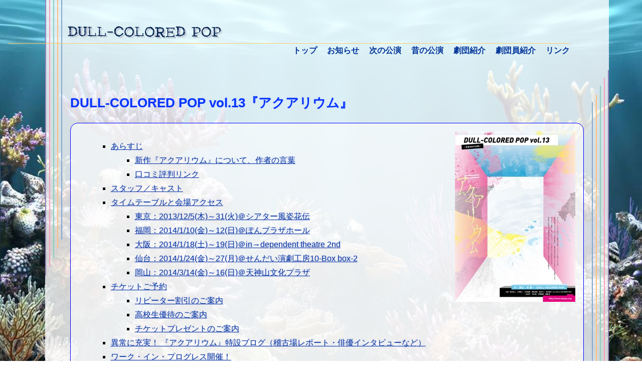

--- FILE ---
content_type: text/html
request_url: http://www.dcpop.org/stage/dcpop13.html
body_size: 15735
content:
<?xml version="1.0" encoding="UTF-8"?>
<!DOCTYPE html PUBLIC "-//W3C//DTD XHTML 1.0 Transitional//EN" "http://www.w3.org/TR/xhtml1/DTD/xhtml1-transitional.dtd">
<!-- 美乳 -->

<html xmlns="http://www.w3.org/1999/xhtml" xml:lang="ja" lang="ja">
  <head>
    <title>第13回本公演『アクアリウム』</title>
    <meta http-equiv="Content-Type" content="text/html; charset=UTF-8" />
    <link rel="stylesheet" href="../dcpop.css" type="text/css" />
    <style>
      body{
      background:url(other-photos/uw01r.jpg) no-repeat fixed 0 0;
      background-size:cover;
      }
      div#main{background-color:rgba(255,255,255,0.8);
      text-shadow: 0px 0px 3px #ccf;}
      h2{color:#03f;}

      .tt,.gt{border-collapse:collapse;}
      td, th{border:solid 1px rgba(255,255,255,0.2);text-align:center;vertical-align:top;padding:2px 12px;}
      th{background-color:#fcf;font-weight:normal;}
      td{background-color:#fef;font-weight:normal;}
      .x{background-color:transparent;border:none;}

      .gt td, .gt th{padding:0;font-size:0.9em;vertical-align:middle;}
      td.gn{font-size:1.1em;white-space: nowrap;}
      .belong{font-size:0.6em;}
      .prof{text-align:left;}

      .xn{background-color:rgba(255,  0,  0,0.8);}
      .xa{background-color:rgba(255,128,  0,0.8);}
      .xh{background-color:rgba(220,220,  0,0.8);}
      .xm{background-color:rgba(  0,255,  0,0.8);}
      .xs{background-color:rgba(  0,170,230,0.8);}
      .xj{background-color:rgba( 50, 50,255,0.8);}

      td.xn{background-color:rgba(255,  0,  0,0.2);}
      td.xa{background-color:rgba(255,128,  0,0.2);}
      td.xh{background-color:rgba(220,220,  0,0.2);}
      td.xm{background-color:rgba(  0,255,  0,0.2);}
      td.xs{background-color:rgba(  0,170,230,0.2);}
      td.xj{background-color:rgba( 50, 50,255,0.2);}

      .off{color:#666;vertical-align:middle;}

      .r {
      border-radius:15px;
      -webkit-border-radius:15px;
      -moz-border-radius: 15px;
      }

      dt{border-bottom:solid 1px #ccc;}
      dd{margin-left:1em;}
      .event{color:red;}

      .index {border:solid 1px blue; background-color:rgba(255,255,255,0.6);padding:1em;}
      ul ul{margin:0 3em;}

      .kan{margin-top:-1em; text-align:right;font-family:serif;font-weight:bolder;}

      #tokyo   {background-color:rgba(255,255,255,0.8);padding:1em;margin-bottom:5em;}
      #fukuoka {background-color:rgba(240,240,255,0.8);padding:1em;margin-bottom:5em;}
      #osaka   {background-color:rgba(255,242,242,0.8);padding:1em;margin-bottom:5em;}
      #sendai  {background-color:rgba(220,255,225,0.8);padding:1em;margin-bottom:5em;}
      #okayama {background-color:rgba(255,255,242,0.8);padding:1em;margin-bottom:5em;}
      #ticket {background-color:rgba(255,255,255,0.8);padding:1em;margin-bottom:5em;}

      .ttc{float:left;max-width:50%;}

      h4{margin-top:0;border-bottom:solid 1px blue;font-size:1.4em;}
      h5{font-size:1.2em;margin:1em 0;}

      #face{text-align:center;}
      #face img{opacity:0.6;-webkit-filter:hue-rotate(20deg)}
      #face img:hover{opacity:1;-webkit-filter: blur(0px);}

      .fish{clear:both; text-align:center;margin:2em;}

      .rss-items, .events-list {margin-left:5em;}
      .rss-title{display:none;}
      li.rss-item, .events-list li{margin:0;display:inline;}
      .rss-items li:after, .events-list li:after{content:" / ";}
      .rss-items li:last-child:after, .events-list li:last-child:after{content:"";}
      .rss-items br {display:none;}

      .events-and-party{
      font-size:1.2em;
      margin:0; padding:1px 1em;
      background-color:rgba(111,111,222,0.4);
      border-radius:15px;
      -webkit-border-radius:15px;
      -moz-border-radius: 15px;
      }
      .events-and-party-list dd:last-child{margin-bottom:3em;}
      dd.event-date{text-align:right;margin-right:0.4em;}

    </style>
  </head>
  <body>

    <h1>DULL-COLORED POP</h1>

    <div id="main">

      <h2>DULL-COLORED POP vol.13『アクアリウム』</h2>


      <div  class="index r">
	<div class="flyer">
	  <a href="flyer/dcpop13a-1240x1754.jpg"><img src="flyer/dcpop13a-240x340.jpg" /></a>
	</div>

	<ul>
	  <li><a href="#arasuji">あらすじ</a></li>
	  <ul>
	    <li><a href="#comment">新作『アクアリウム』について、作者の言葉</a></li>
	    <li><a href="#kuchikomi">口コミ評判リンク</a></li>
	  </ul>
	  <li><a href="#credits">スタッフ／キャスト</a></li>
	  <li><a href="#ttac">タイムテーブルと会場アクセス</a></li>
	  <ul>
	    <li><a href="#tokyo">東京：2013/12/5(木)～31(火)＠シアター風姿花伝</li>
	    <li><a href="#fukuoka">福岡：2014/1/10(金)～12(日)＠ぽんプラザホール</li>
	    <li><a href="#osaka">大阪：2014/1/18(土)～19(日)＠in→dependent theatre 2nd</li>
	    <li><a href="#sendai">仙台：2014/1/24(金)～27(月)＠せんだい演劇工房10-Box box-2</li>
	    <li><a href="#okayama">岡山：2014/3/14(金)～16(日)＠天神山文化プラザ</li>
	  </ul>
	  <li><a href="#ticket">チケットご予約</a></li>
	  <ul>
	    <li><a href="#repeater">リピーター割引のご案内</a></li>
	    <li><a href="#highschool">高校生優待のご案内</a></li>
	    <li><a href="#present">チケットプレゼントのご案内</a></li>
	  </ul>
	  <li><a href="#blog">異常に充実！ 『アクアリウム』特設ブログ（稽古場レポート・俳優インタビューなど）</a></li>
	  <li><a href="#workin">ワーク・イン・プログレス開催！</a></li>
	  <li><a href="#event">ワークショップからパーティーまで、各種イベント</a></li>
	  <ul class="events-list">
	    <li><a href="#op-party">『アクアリウム』開幕パーティ</a></li>
	    <li><a href="#ws">未経験者歓迎！　『アクアリウム』体験ワークショップ</a></li>
	    <li><a href="#isshiki-ws">一色洋平ワークショップ「体の把握とメンテナンス」</a></li>
	    <li><a href="#bonenkai">DULL-COLORED POP・大忘年会</a></li>
	    <li><a href="#baka">『アクアリウム』年越しイベント</a></li>
	  </ul>
	  <li><a href="#contact">お問い合わせとよくあるご質問</a></li>
	</ul>
      </div>

      <div class="r fish"><a href="http://ticket.corich.jp/stage/ticket_apply.php?stage_id=51045" style="font-size:1.4em;"><img src="other-photos/fish.png" alt="予約のできるおさかな" title="予約のできるおさかな" /><br />PC・携帯『アクアリウム』チケット予約フォーム</a><span class="note">（東京公演／24時間対応）</span></div>

      <h3 id="arasuji">あらすじ</h3>
      <blockquote class="r" style="background-color:rgba(200,200,255,0.4);">
	<p>
	  “グラスフィッシュという魚がいて、透明なその魚を、アクアリウムに飼っているのね。<br />
	  直射日光はダメだから、夕方、日が沈む直前の、一番赤い西日がさす頃に、すこしだけカーテンを開けてやる。そうすると。水槽も、水も、グラスフィッシュも、淡いオレンジ色にきらきらする。
	</p>
	<p>
	  夜が来ると魚たちは、蛍光灯に照らされて、青白く止まっている。魚は、浮いたまま眠るの。”
	</p>
      </blockquote>
      <div class="flyer">
	<img src="13photo/orange-bird-and-blue-crocodile.jpg" />
      </div>
      <p>東京都の外れにある、とあるシェアハウス物件。数名の男女が、ほぼ全く、互いに交流を持たず暮らしていた。使う者のないリビング・ルームには、たくさんの熱帯魚と、ワニと鳥が飼われている。</p>
      <p>新入居者の歓迎会の日。ふとっちょとガリの刑事二人が部屋を訪れ、静かに警察手帳を見せた。先日起こった殺人事件の、犯人を探しています。部屋にはとても美しい、アクアリウムが置かれている。赤い西日に貫かれて、オレンジ色にきらきらと光っている。住人の一人が、ふと気づく。私たちの共通点。もう一人が思い出す。17年前に起きた、14歳の殺人事件。もう一人は考え続ける。逃げ出した鳥とワニの行方を。</p>
      <p>今を生きる僕たち私たちは、何にのっとって生きていこう？　キレる14歳、あるいはキレる17歳、あるいはもっとストレートに酒鬼薔薇世代と呼ばれた僕が改めて問い直す、「おれたち一体、何だっけ！？」ものがたり。</p>

      <h4 id="comment">新作『アクアリウム』について、作者の言葉</h4>

      <div class="flyer">
	<img src="13photo/peace-kenichi.jpg" />
      </div>

      <p>僕の生まれた1982年は、酒鬼薔薇聖斗や秋葉原通り魔事件など猟奇・連続殺人事件の犯人を大量に生んだ呪われた年で、「キレる14才」とか「キレる17才」なんて呼び名で、散々マスコミや教師たちにいじられて育ちました。オウム事件やエヴァブームなどに思春期を直撃されて育ち、いわゆるヒキコモリやニートの発祥も僕ら世代の前後から始まりました。</p>
      <p>この世代って、一体どういうことなのかしら？　というクエスチョンから出発して、現代を生きる若者の空気感を、とあるシェアハウスに暮らす若者たちと、彼らの飼っているワニと鳥と魚たちを通じて描いたのがこの作品です。</p>
      <p>今こそ問い直したい。これからの時代を、どうやって生きていこう？　現代人を静かに包み込んでいる閉塞感と気だるい絶望について、明るく描いた作品です。是非、劇場までこの景色を観に来て下さい。</p>
      <div class="r" style="border:solid 1px blue;font-size:0.8em;line-height:1.4em;margin:1em 3em;background-color:rgba(255,255,255,0.5);">
	<p>1982年生まれ。作家・演出家・翻訳家。日本劇作家協会・事業委員。日英の大学にて演劇学を学んだ後、劇団を旗揚げ。「斬新な手法と古典的な素養の幸せな合体」(永井愛)と評された、ポップでロックで文学的な創作スタイルで、脚本・演出ともに幅広く評価を受けている。</p>
	<p>2013年には<strong>小田島雄志翻訳戯曲賞、文化庁芸術祭・優秀賞をダブル受賞</strong>し、演劇界に改めてその存在感を示した。</p>
	<p>近年の代表作に、木場勝己・石丸幹二らベテラン俳優とのガチンコ2人芝居に挑んだ『最後の精神分析』（日暮里d-倉庫）、360℃完全円形の舞台空間を演出し切った『完全版・人間失格』（青山円形劇場）、人気グループNEWS増田貴久を主演に演出した『ストレンジ・フルーツ』（東京グローブ座）、20世紀最大の哲学者の思想と葛藤を描くことに挑んだTheatre des Annales『従軍中のウィトゲンシュタイン（略）』（こまばアゴラ劇場）など。</p>
      </div>

      <div class="r fish"><a href="#main"><img src="other-photos/fish.png" alt="もどれるさかな" title="もどれるさかな" /></a></div>

      <h4 id="kuchikomi">口コミ評判リンク</h4>

      <ul>
	<li><a href="http://togetter.com/li/599430">Togetter - Twitter感想まとめ</a></li>
	<li><a href="http://stage.corich.jp/stage_done_detail.php?stage_id=51045">CoRich 舞台芸術！『アクアリウム』観てきた！</a></li>
      </ul>

      <div class="r fish"><a href="#main"><img src="other-photos/fish.png" alt="もどれるさかな" title="もどれるさかな" /></a></div>


      <h3 id="credits" style="clear:both;">クレジット</h3>

      <p>
	作・演出：谷賢一（DULL-COLORED POP）<br />
	出演：東谷英人、大原研二、中村梨那、堀奈津美、百花亜希、若林えり（以上DULL-COLORED POP）、一色洋平、中林舞、中間統彦、渡邊亮
      </p>

      <div id="face">
	<a href="13photo/face/azumaya-l.jpg"><img src="13photo/face/azumaya.jpg" title="東谷英人（DULL-COLORED POP）"></a>
	<a href="13photo/face/ohara-l.jpg"><img src="13photo/face/ohara.jpg" title="大原研二（DULL-COLORED POP）"></a>
	<a href="13photo/face/nakamura-l.jpg"><img src="13photo/face/nakamura.jpg" title="中村梨那（DULL-COLORED POP）"></a>
	<a href="13photo/face/hori-l.jpg"><img src="13photo/face/hori.jpg" title="堀奈津美（DULL-COLORED POP）"></a>
	<a href="13photo/face/momoka-l.jpg"><img src="13photo/face/momoka.jpg" title="百花亜希（DULL-COLORED POP）"></a>
	<br />
	<a href="13photo/face/wakabayashi-l.jpg"><img src="13photo/face/wakabayashi.jpg" title="若林えり（DULL-COLORED POP）"></a>
	<a href="13photo/face/isshiki-l.jpg"><img src="13photo/face/isshiki.jpg" title="一色洋平"></a>
	<a href="13photo/face/nakabayashi-l.jpg"><img src="13photo/face/nakabayashi.jpg" title=""></a>
	<a href="13photo/face/nakama-l.jpg"><img src="13photo/face/nakama.jpg" title="中林舞"></a>
	<a href="13photo/face/watanabe-l.jpg"><img src="13photo/face/watanabe.jpg" title="渡邊亮"></a>
      </div>

      <p>
	舞台監督：鈴木拓・武藤祥平　美術：土岐研一　照明：松本大介　衣裳：chie*　舞台協力：株式会社STAGE DOCTOR　舞台監督助手：竹井祐樹　演出助手：元田暁子・塚越健一（DULL-COLORED POP）
      </p>
      <p>
	宣伝美術：西野正将　宣伝写真：堀奈津美（DULL-COLORED POP・*rism）　稽古場付記者：稲富裕介　制作：福本悠美（DULL-COLORED POP）
      </p>

	  <div class="r fish"><a href="#main"><img src="other-photos/fish.png" alt="もどれるさかな" title="もどれるさかな" /></a></div>


	  <h3 id="ttac">タイムテーブルと会場アクセス</h3>

	  <div id="tokyo" class="r">

	    <h4>東京公演：シアター風姿花伝</h4>

	    <p class="kan">シアター風姿花伝プロミシング・カンパニー特別企画　一ヶ月ロングラン上演</p>

	    <h5>タイムテーブル： 2013/12/5(木)～12/31(火)</h5>

	    <table class="tt" style="float:left;">
	      <tr><th class="x" colspan=3 rowspan=3><th class="xn">5(木)</th><th class="xn">6(金)</th><th class="xn">7(土)</th><th class="xn">8(日)</th></tr>
	      <tr><th colspan=4 class="xn">プレビュー</th></tr>
	      <tr><td class="xn"><br />19:30</td><td class="xn"><br />19:30</td><td class="xn">13:00<br />18:00</td><td class="xn">15:00<br /><span class="event">★PARTY★</span></td></tr>

	      <tr><th class="xn off">9(月)</th><th class="xn">10(火)</th><th class="xn">11(水)</th><th class="xa">12(木)</th><th class="xa">13(金)</th><th class="xa">14(土)</th><th class="xa">15(日)</th></tr>
	      <tr><td class="xn off">休演日</td><td class="xn"><br />19:30</td><td class="xn">14:00<br />19:30</td><td class="xa"><br />19:30</td><td class="xa"><br />19:30</td><td class="xa">13:00<br />18:00</td><td class="xa">15:00<br /><span class="event">★体験WS★</span></td></tr>

	      <tr><th class="xa">16(月)</th><th class="xh off">17(火)</th><th class="xh">18(水)</th><th class="xh">19(木)</th><th class="xh">20(金)</th><th class="xm">21(土)</th><th class="xm">22(日)</th></tr>
	      <tr><td class="xa"><br />19:30</td><td class="xh off">休演日</td><td class="xh"><br />19:30</td><td class="xh">14:00<br />19:30</td><td class="xh"><br />19:30</td><td class="xm">13:00<br />18:00</td><td class="xm">15:00<br /><span class="event">★体験WS★</span></td></tr>

	      <tr><th class="xm">23(月)</th><th class="xs">24(火)</th><th class="xs off">25(水)</th><th class="xs">26(木)</th><th class="xs">27(金)</th><th class="xj">28(土)</th><th class="xj">29(日)</th></tr>
	      <tr><td class="xm">13:00<br />18:00</td><td class="xs">13:00<br />　18:00<span class="event">★</span></td><td class="xs off">休演日</td><td class="xs">14:00<br />19:30</td><td class="xs">14:00<br /><span class="event">★一色WS★</span></td><td class="xj">14:00<br />19:30</td><td class="xj">15:00<br /><span class="event">★忘年会★</span></td></tr>

	      <tr><th class="xj">30(月)</th><th class="xj">31(火)</th></tr>
	      <tr><td class="xj">19:30</td><td class="xj">13:00<br /><span class="event">★年越し★</span></td></tr>
	    </table>

	    <div class="r" style="background-color:rgba(255,200,200,0.4);overflow:hidden;">
	      <p>公演期間中は、『アクアリウム』の世界にもう1m深く潜れる、様々なイベントを開催中です。ぜひお気軽にお越し下さいませ。</p>
	      <p><a href="#event" style="font-size:1.2em;">→詳細はこちらから！</a></p>
	      <dl>
		<dt><a href="#op-party">「開幕パーティ」</a></a></dt>
		<dd>12/8(日)19:00～</dd>
		<dt><a href="#ws">「アクアリウム体験ワークショップ」</a></dt>
		<dd>12/15(日)・22(日)いずれも19:00～</dd>
		<dt>「クリスマス・パーティー」</dt>
		<dd>12/24夜は、終演後クリスマスイベントあり。</dd>
		<dt><a href="#isshiki-ws">「一色洋平WS・体の把握とメンテナンス」</a></dt>
		<dd>12/27日(金)14:00の回、修了後に開催。</dd>
		<dt><a href="#bonenkai">忘年会</a></dt>
		<dd>12/29(日)19:00～</dd>
		<dt><a href="#baka">年越しイベント</a></dt>
		<dd>12/31(火)17:00～。</dd>
	      </dl>
	    </div>

	    <div class="r fish"><a href="http://ticket.corich.jp/stage/ticket_apply.php?stage_id=51045" style="font-size:1.4em;"><img src="other-photos/fish.png" alt="予約のできるおさかな" title="予約のできるおさかな" /><br />PC・携帯『アクアリウム』チケット予約フォーム</a><span class="note">（東京公演／24時間対応）</span></div>

	    <h5 style="clear:both;">すてきなゲスト出演者たち</h5>

	    <table class="gt">
	      <tr><th>出演期間</th><th>お名前・所属<th>大袈裟な紹介</th></tr>
	      <tr><th class="xn">12/05(木)～11(水)</th><td class="xn gn">清水那保<br /><span class="belong">（元DULL-COLORED POP）</span></td><td class="xn prof">一度は劇団を追放された怪物女優が一週間限りのカムバック！　たくさんの人を噛み殺します。</td></tr>
	      <tr><th class="xa">12/12(木)～16(月)</th><td class="xa gn">山崎彬<br /><span class="belong">（悪い芝居）</span></td><td class="xa prof">京都を拠点に東京でも人気沸騰中の劇団、『悪い芝居』の主宰にして看板俳優の伊達男！</td></tr>
	      <tr><th class="xh">12/18(水)～20(金)</th><td class="xh gn">原西忠佑<br /><span class="belong">（フリー）</span></td><td class="xh prof">劇都・仙台の若手実力派筆頭株！　昨年のDCPOP『完全版・人間失格』では青山円形劇場で主演として活躍。</td></tr>
	      <tr><th class="xm">12/21(土)～23(月)</th><td class="xm gn">井上みなみ<br /><span class="belong">（青年団）</span></td><td class="xm prof">天才女優の呼び名も高い、若干19歳の青年団若手ホープ！　ほっそい体に秘められた確かな技術と情熱は必見。</td></tr>
	      <tr><th class="xs">12/24(火)～27(金)</th><td class="xs gn">芝原弘<br /><span class="belong">（黒色綺譚カナリア派）</span></td><td class="xs prof">異色のネオアングラ劇団・黒色綺譚カナリア派の黒一点！　ガチムチから女役まで手加減抜きに熱演する熱血漢。</tr>
	      <tr><th class="xj">12/28(土)～31(火)</th><td class="xj gn">広田淳一<br /><span class="belong">（アマヤドリ）</span></td><td class="xj prof">人気劇団「アマヤドリ」の主宰・作・演出が俳優出演！　滅多に披露されない俳優ポテンシャルを見逃すな！</td></tr>
	    </table>

	    <h5>アクセス</h5>

	    <div class="flyer"><img src="13photo/tokyo-map.jpg"/></div>

	    <p>
	      シアター風姿花伝<br />
	      〒161-0032 東京都新宿区中落合2-1-10 カネモビル目白西<br />
	      TEL.03-3954-3355 / FAX.03-6908-3055<br />
	    </p>

	    <ul>
	      <li>JR山手線「目白駅」より　徒歩18分</li>
	      <li>西武池袋線「椎名町駅」より　徒歩6分</li>
	      <li>西武新宿線「下落合駅」より　徒歩8分</li>
	      <li>都営大江戸線「落合南長崎駅」より　徒歩10分</li>
	    </ul>

	    <dl class="r" style="background-color:#eee;padding:2px 6px;">
	      <dt>シアター風姿花伝10周年プロジェクト「プロミシング・カンパニー」とは</dt>
	      <dd>今年オープン10周年を迎えるシアター風姿花伝が新たに劇場側から発信していくプロジェクトの一つ。将来有望かつ良質な舞台を提供しているカンパニーを劇場が選出し、一年間「プロミシング・カンパニー」として、1カ月間に及ぶロングラン公演を初めとした様々なサポートを行います。</dd>
	    </dl>

	    <div class="r fish"><a href="#main"><img src="other-photos/fish.png" alt="もどれるさかな" title="もどれるさかな" /></a></div>

	  </div>


	  <div id="fukuoka" class="r">

	    <h4>福岡公演：ぽんプラザホール</h4>
	    <p class="kan">2013福岡舞台芸術シリーズ FFAC PLUS＋</p>

	    <h5>タイムテーブル： 2014/1/10(金)～1/12(日)</h5>

	    <div class="ttc">
	      <table class="tt">
		<tr><th>10(金)</th><th>11(土)</th><th>12(日)</th></tr>
		<tr><td><br />19:30</td><td>14:00<br />18:00</td><td>14:00</td></td></tr>
	      </table>
	      <dl>
		<dt>11月18日(月)よりチケット発売開始！</dt>
		<dd>一般・前売：2500円　一般・当日：3000円<br />
		  学生・前売：2000円　学生・当日：2500円<br />
		  高校演劇部割引：500円（要予約・福岡県内のみ）</dd>
		<dt>チケット取扱い</dt>
		<dd>劇団：下記<a href="http://ticket.corich.jp/apply/51205/">予約フォーム</a>より<br />
		  アートリエ（TEL 092-281-0103 福岡アジア美術館7F/店頭販売のみ）<br />
		  福岡市文化芸術振興財団　（TEL 092-263-6265/予約受付のみ）
		</dd>
	      </dl>
	    </div>


	    <div class="r" style="background-color:rgba(255,200,200,0.4);overflow:hidden;">
	      <dl>
			    <dt>鶴賀皇史朗（CAPRI）、福岡公演・ゲスト出演決定！</dt>
		  <dd>
		  <div class="flyer" style="margin-left:4px;"><img src="13photo/tsuruga.jpg" /></div>
		  <p>
		  福岡生まれ・福岡育ち、舞台やTVなどでの活躍の俳優・鶴賀皇史朗さん（CAPRI）がゲスト出演決定！　劇終盤に登場する重要な役どころを演じます。初のDULL-COLORED POP出演で、どんな魅力を見せるのか、ご期待下さい。
		  </p>
		  <p>
		  <a href="http://108bon.blogspot.jp/">鶴賀皇史朗オフィシャルブログ - 煩悩スマッシュ</a>
		  </p>
		  </dd>
		  <dt>アフタートーク開催決定！</dt>
		  <dd>
		    <ul>
		      <li>10日(金)19:30　幸田真洋さん（劇団HallBrothers）</li>
		      <li>11日(土)18:00　安永史明さん（劇団アントンクルー）</li>
		    </ul>
		  </dd>
		<dt>2013福岡舞台芸術シリーズFFAC PLUS+参加公演</dt>
		<dd>
		  <p>
		    共催：（公財）福岡市文化芸術振興財団、福岡市<br />
		    協力：NPO 法人FPAP
		  </p>
		</dd>
	      </dl>
	    </div>

	    <div class="r fish"><a href="http://ticket.corich.jp/apply/51205/" style="font-size:1.4em;"><img src="other-photos/fish.png" alt="予約のできるおさかな" title="予約のできるおさかな" /><br />PC・携帯『アクアリウム』チケット予約フォーム</a><span class="note">（福岡公演／24時間対応）</span></div>

	    <h5>アクセス</h5>

	    <div class="flyer"><img src="13photo/fukuoka-map.jpg"/></div>
	    <p>
	      ぽんプラザホール<br />
	      〒812-0038 福岡市博多区祇園町8番3号　ぽんプラザ<br />
	      TEL:092-262-5027　FAX：092-262-5047
	    </p>

	    <ul>
	      <li>JR「博多駅」より徒歩12分</li>
	      <li>福岡市営地下鉄「祇園駅」より徒歩6分</li>
	    </ul>

	    <dl class="r" style="background-color:#eee;padding:2px 6px;">
	      <dt>『FFAC PLUS+』とは……</dt>
	      <dd>（公財）福岡市文化芸術振興財団（FFAC)が、他地域の優れた舞台芸術作品の鑑賞機会を提供すること、それらの鑑賞機会を通じて観客及びアーティストの活性化を図ることを目的として、全国から公演企画を公募し実施しています。</dd>
	    </dl>

	    <div class="r fish"><a href="#main"><img src="other-photos/fish.png" alt="もどれるさかな" title="もどれるさかな" /></a></div>

	  </div>




	  <div id="osaka" class="r">

	    <h4>大阪公演：in→dependent theatre 2nd</h4>

	    <h5>タイムテーブル： 2014/1/18(土)～1/19(日)</h5>

	    <div class="ttc">
	      <table class="tt">
		<tr><th>18(土)</th><th>19(日)</th></tr>
		<tr><td>13:00<br />18:00</td><td>13:00</td></td></tr>
	      </table>
	      <dl>
		<dt>チケット</dt>
		<p><a href="https://ticket.corich.jp/stage/ticket_apply.php?stage_main_id=40167">11月24日(日)よりチケット発売開始！<br />
		  ご予約はこちらの専用予約フォームから。</a></p>
		<p>一般：3,000円（当日：3,500円）<br />
		  学生：2,500円（当日：3,000円）</p>
	      </div>

	    <div class="r" style="background-color:rgba(255,200,200,0.4);overflow:hidden;">
	      <dl>
		<dt>待ってましたの山崎彬、大阪ゲスト出演！</dt>
		<dd>
		  <div class="flyer" style="margin-left:4px;"><img src="13photo/akira-and-shamori.jpg" /><br />彬と猫</div>
		  <p>
		    京都を拠点に東京でも人気沸騰中の劇団、『悪い芝居』の主宰にして看板俳優の伊達男、山崎彬がゲスト出演決定！　谷賢一関連作品では、DULL-COLORED POP番外公演<a href="http://www.playnote.net/oaaa/">『俺とあがさと彬と酒と』</a>やTheatre des Annales『従軍中のウィトゲンシュタイン』などでも最重要の役どころで大活躍した彼が、やりたい放題やらかします。写真は彬くんと愛猫のしゃもり。
		  </p>
		  <ul>
		    <li><a href="http://waruishibai.jp/">悪い芝居 Official Site</a></li>
		    <li><a href="http://201542.jugem.jp/">悪い芝居の山崎彬が寝る前に布団の中入って書き綴る雑記
		      、『２０１号室』</a></li>
		  </ul>
		</dd>
		<dt>DULL-COLORED POP、大阪に再び！</dt>
		<dd>
		  <p>協力：in→dependent theatre</p>
		  <p class="note">※in→dependent theatreは最高の劇場です。</p>
		</dd>
	      </dl>
	    </div>

	    <h5>アクセス</h5>

	    <div class="flyer"><img src="13photo/osaka-map.jpg"/></div>
	    <p>
	      インディペンデントシアター2nd<br />
	      〒556-0005　大阪府大阪市浪速区日本橋4丁目7-22<br />
	      Tel: 06-6635-1777
	    </p>

	    <ul>
	      <li>大阪市営地下鉄・堺筋線 恵美須町駅 1A出口 右手(北)5分</li>
	    </ul>

	    <div class="r fish"><a href="#main"><img src="other-photos/fish.png" alt="もどれるさかな" title="もどれるさかな" /></a></div>

	  </div>


	  <div id="sendai" class="r">

	    <h4>仙台公演：せんだい演劇工房10-Box Box-2</h4>

	    <h5>タイムテーブル： 2014/1/24(金)～1/27(月)</h5>

	    <div class="ttc">
	      <table class="tt">
		<tr><th>24(金)</th><th>25(土)</th><th>26(日)</th><th>27(月)</th></tr>
		<tr><td><br />19:30</td><td>13:00<br />18:00</td><td>13:00<br />★交流会★</td><td>13:00</td></td></tr>
	      </table>
	      <dl>
		<dt>12月14日(土)よりチケット発売開始！</dt>
		<dd>一般：3,000円（当日：3,500円）<br />
		  学生：2,500円（当日：3,000円）</dd>
		<dt>チケット取り扱い：</dt>
		<dd><a href="http://boxes-inc.jp">boxes Inc.</a><br />
		  せんだい演劇工房10-BOX</dd>
		<dt>仙台公演に関するお問い合せ先</dt>
		<dd>022-353-9755</dd>
	      </dl>

	      <ul>
		<li>26日終演後、交流会あり！　どなたでもご参加可能です。</li>
	      </ul>
	    </div>

	    <div class="r" style="background-color:rgba(255,200,200,0.4);overflow:hidden;">
	      <dl>
		<dt>人間失格・原西忠佑、仙台ゲスト出演！</dt>
		<dd>
		  <div class="flyer" style="margin-left:4px;"><img src="13photo/haranishi2.jpg" /></div>
		  <p>
		    仙台を拠点に東京でも活躍中の俳優、原西忠佑がゲスト出演決定！　東京のお客様には、昨年、青山円形劇場で上演された『完全版・人間失格』の主役・葉蔵として記憶に新しいのではないでしょうか？　再びDULL-COLORED POPに出演、劇終盤に乱入する重要な役どころを演じます。
		  </p>
		  <p>
		    <a href="http://ameblo.jp/hondaske/">原西忠佑ブログ</a>
		  </p>
		</dd>
		<dt>DULL-COLORED POP、仙台に再び！</dt>
		<dd>
		  <p>協力：せんだい演劇工房10-Box<br />
		    主催：<a href="http://boxes-inc.jp/">boxes Inc.</a></p>
		</dd>
	      </dl>
	    </div>

	    <h5>アクセス</h5>

	    <div class="flyer"><img src="13photo/sendai-map.jpg"/></div>
	    <p>
	      せんだい演劇工房10-Box Box-2<br />
	      〒984-0015 宮城県仙台市若林区卸町2-12-9<br />
	      Tel: 022-782-7510
	    </p>

	    <ul>
	      <li>仙台駅バスターミナル4番から約25分、バス停「卸町10-BOX前」（旧 卸町演劇工房前）下車、徒歩3分</li>
	      <li>仙台駅からJR仙石線・石巻方面行き4分、「宮城野原駅」下車。3番出口より徒歩約25分（約1.5km）</li>
	      <li>仙台駅からJR仙石線・石巻方面行き8分、「苦竹」駅下車。徒歩約25分（約1.3km）。</li>
	    </ul>

	    <div class="r fish"><a href="#main"><img src="other-photos/fish.png" alt="もどれるさかな" title="もどれるさかな" /></a></div>

	  </div>



	  <div id="okayama" class="r">

	    <h4>岡山公演：天神山文化プラザ</h4>
	    <p class="kan">平成25年度天プラ・ホールセレクション</p>

	    <h5>タイムテーブル： 2014/3/14(金)～3/16(日)</h5>

	    <div class="ttc">
	      <table class="tt">
		<tr><th>14(金)</th><th>15(土)</th><th>16(日)</th></tr>
		<tr><td><br />19:30</td><td>13:00<br />18:00</td><td>13:00</td></tr>
	      </table>
	      <dl>
		<dt>1/12(日)チケット発売開始！</dt>
		<dd>一般・前売：2,500円　当日：3,000円<br />
		  中高生・学生：1,000円（前売・当日共）</dd>
		<dt>チケット取扱い</dt>
		<dd>    岡山県天神山文化プラザ　086-226-5005<br />
		  ぎんざやプレイガイド　086-222-3244</dd>
	      </dl>
	    </div>

	    <div class="r" style="background-color:rgba(255,200,200,0.4);overflow:hidden;">
	      <dl>
			    <dt>岡山の人気劇団・劇団ひびきより、三村真澄ゲスト出演！</dt>
		  <dd>
		  <div class="flyer" style="margin-left:4px;"><img src="13photo/mimura.jpg" /></div>
		  <p>
		  1962以来、40年以上の歴史を誇る岡山の人気劇団・ひびきより、若手ホープの三村真澄氏がゲスト出演決定！　かつては東京でも活躍していた若きベテランが、DULL-COLORED POPと初コラボ。三村真澄さんの新たな魅力にご期待下さい！
		  </p>
		  <p>
		  <a href="http://www.geocities.co.jp/HeartLand-Oak/1272/mimura.html">劇団ひびき・劇団員の紹介 - 三村真澄</a>
		  </p>
		  </dd>
		<dt>DULL-COLORED POP、岡山初進出！</dt>
		<dd>
		  <p>主催：岡山県天神山文化プラザ<br />
		    共催：岡山県天神山文化プラザ文化振興会</p>
		</dd>
	      </dl>
	    </div>


	    <h5>アクセス</h5>

	    <div class="flyer"><img src="13photo/okayama-map.jpg"/></div>
	    <p>
	      岡山県天神山文化プラザ<br />
	      〒700-0814　岡山市北区天神町8-54<br />
	      Tel: 086-226-5005
	    </p>

	    <ul>
	      <li>ＪＲ岡山駅から徒歩15分</li>
	      <li>市内電車／東山行「城下」下車徒歩3分</li>
	      <li>バス／藤原団地行「天神町」下車</li>
	    </ul>

	    <div class="r fish"><a href="#main"><img src="other-photos/fish.png" alt="もどれるさかな" title="もどれるさかな" /></a></div>

	  </div>


	  <h4>チケットご予約</h4>

	  <div id="ticket" class="r">

	    <div class="ttc">
	      <h4>チケットご予約</h4>
	      <p>東京公演は下記予約フォームから。<br /><a href="#fukuoka">福岡</a>・<a href="#osaka">大阪</a>・<a href="#sendai">仙台</a>・<a href="#okayama">岡山</a>は、それぞれの取り扱い先をご確認下さい。</p>
	      <p><a href="http://ticket.corich.jp/stage/ticket_apply.php?stage_id=51045" style="font-size:1.4em;">『アクアリウム』チケット予約フォーム</a><br /><span class="note">（PC・携帯対応。東京公演のみ。24時間予約OK！）</span></p>
	      <p>
		一般：3,000円（当日：3,500円）<br />
		学生：2,500円（当日：3,000円）
	      </p>
	      <p>
		プレビュー公演：2,000円　（当日：2,500円）<br />
		<span class="note">12/5(木)～8(日)の期間のみ販売！</span>
	      </p>
	    </div>

	    <div class="r" style="background-color:rgba(200,200,255,0.4);overflow:hidden;">
	      <dl>
		<dt id="repeater">リピーター割引のご案内</dt>
		<dd><p>魅力的なゲストの面々を日替わりでお招きする本公演。リピーター割引を実施致します！ご予約時に備考欄に「リピーター希望」とご入力いただき、当日受付にて半券をご提示ください。その場で1000円引きとさせていただきます。</p>
		  <ul class="note" style="margin:0 0 1em 0;">
		    <li><strong>プレビュー期間中のチケットでも、リピーター割引はご利用頂けます</strong>。</li>
		    <li>既に複数回ご予約くださったお客様は、半券をご提示いただければ割引をさせていただきます。</li>
		    <li>他の方への半券の譲渡などはご遠慮下さい。</li>
		  </ul>
		</dd>
		<dt id="highschool">高校生優待のご案内</dt>
		<dd>
		  <p>
		    高校生限定！　たったの1,000円でご観劇頂ける、高校生優待を実施中です（※東京・大阪公演のみ受付）。<info@dcpop.org>まで、以下の内容をご送信下さい。
		  </p>
		  <p>件名：「アクアリウム」高校演劇優待<br />
		    (1) お名前 (2) 観劇希望日時 (3) 枚数 (4) 学校名
		</p></dd>
		<dt id="preset">チケットプレゼントのご案内</dt>
		<dd>
		  <p><s>東京ロングラン公演の前半日程に各回2名様ずつご招待致します。詳しくは下記ページをご覧下さいませ。</s><strong>※チケットプレゼントの受付は終了しました。</strong></p>
		  <p><a href="http://stage.corich.jp/present_entry_register.php?stage_main_id=39946&view=1">→詳細：CoRich舞台芸術！ チケットプレゼント『アクアリウム』</a></p>
		</dd>
	      </div>

	    <div class="r fish"><a href="#main"><img src="other-photos/fish.png" alt="もどれるさかな" title="もどれるさかな" /></a></div>

	  </div>

	  <h3 id="blog">

	    <h4>第13回本公演『アクアリウム』特設ブログ</h4>

	    <p><a href="http://www.dcpop.org/stage/next.html">次回公演『アクアリウム』</a>の、<a href="http://dcpop13aqua.wordpress.com/">特設ブログ</a>を解説しています。最新記事は以下の通りです。</p>
	    <script language="JavaScript" src="http://feed2js.org//feed2js.php?src=http%3A%2F%2Fdcpop13aqua.wordpress.com%2Ffeed%2F&chan=y&utf=y"  charset="UTF-8" type="text/javascript"></script>
	    <noscript>
	      <a href="http://feed2js.org//feed2js.php?src=http%3A%2F%2Fdcpop13aqua.wordpress.com%2Ffeed%2F&chan=y&utf=y&html=y">View RSS feed</a>
	    </noscript>



	    <h3 id="workin">ワーク・イン・プログレス開催！</h3>

	    <p>「製作途中の作品内容をお客様に公開し、観客の視点や意見を取り入れることで作品をよりよいものにしよう！」というワーク・イン・プログレス。今回、11/24(日)にワーク・イン・プログレスを実施致します！稽古を公開し、お客様の視点や意見を取り入れて、作品を育てます。</p>

	    <ul>
	      <li>日時：11/24(日)19:00〜21:30</li>
	      <li>場所：都内某所稽古場（ご参加者にのみご連絡致します）</li>
	      <li>参加費：500円又は500円相当のお菓子</li>
	      <li>定員：10名</li>
	      <li>申し込み方法：info@dcpop.orgまで、以下の項目を書き添え、ご連絡下さいませ。弊劇団からの返信を持ってお申し込み完了となります。</li>
	      <ul>
		<li>[件名]ワーク・イン・プログレス申込</li>
		<li>[本文](1)お名前 (2)人数 (3)携帯電話番号 (4)メールアドレス（PCメール受信できるもの）</li>
	      </ul>
	      <li>※写真撮影・録画・録音などは厳禁とさせて頂きます。メモなどによる記録は構いません。</li>
	      <li>※衣裳、小道具、照明、映像などがない状態での稽古になります。</li>
	    </ul>

	    <div class="r fish"><a href="#main"><img src="other-photos/fish.png" alt="もどれるさかな" title="もどれるさかな" /></a></div>


	    <h3 id="event">ワークショップからパーティーまで、各種イベント</h3>

	    <dl class="events-and-party-list">

	      <dt id="op-party" class="events-and-party">『アクアリウム』開幕パーティ</dt>
	      <dd class="event-date">12/8(日)19:00～21：00</dd>
	      <dd>
		<p>東京12月から岡山3月まで、年末年始どころか春になるまで公演し続けちゃおうという本公演！　そんなダルカラ史上最大の挑戦をいち早く見届けてくれたあなたと開幕を祝いたい！！ということで、開幕パーティしちゃいます！このシーンどうなってんじゃ、あそこがよかった等々、あなたの忌憚ないご意見、私たちに直接ぶつけてみませんか？</p>
		<ul>
		  <li>〖参加者〗DULL-COLORED POP・「アクアリウム」出演者</li>
		  <li>〖料金〗2000円（飲み放題・劇団員手料理ほか軽食あり）</li>
		</ul>
		<p><strong>お申し込み方法：</strong><br/><a href="mailto:info@dcpop.org">info@dcpop.org</a>までメールでお申し込み下さい。その際、<strong>件名を「開幕パーティー参加希望」</strong>とした上で、<strong>本文に(1)お名前 (2)参加人数 (3)ご連絡先お電話番号</strong>を必ずご記入下さいませ。当日の飛び入りも可能ですが、できれば事前にご予約下さいませ。</p>
		<p class="note">※関係者じゃないから、、、とご遠慮なさらず！ご観劇いただいた皆様、また、応援くださっている皆様と語り合いたくて設けたパーティです。お気軽にご参加くださいませ。</p>
	      </dd>

	      <dt id="ws" class="events-and-party">未経験者歓迎！　『アクアリウム』体験ワークショップ</dt>
	      <dd class="event-date">12/15(日)・22(日)いずれも19:00～22:00</dd>
	      <dd>
		<p>公演で実際に使用しているセット・小道具を使用して、出演俳優と一緒に舞台にあがってみませんか？　使用するのはもちろん「アクアリウム」の脚本の一幕。谷による演出もつけさせていただきます！　演劇経験の有無は問いません。一緒に「アクアリウム」の世界をもう1m深く感じてみませんか？</p>
		<dl>
		  <dt>講師</dt>
		  <dd><p>谷賢一（DULL-COLORED POP主宰／『アクアリウム』作・演出＋『アクアリウム』出演俳優<br />
		    　12/15(日) … 東谷英人、大原研二、中村梨那、中林舞、渡辺亮<br />
		    　12/22(日) … 堀奈津美、百花亜希、若林えり、一色洋平、中間統彦</p></dd>
		  <dt>ワークショップ内容</dt>
		  <dd>
		    <ul>
		      <li>実際の舞台上に登って頂き、座ってみたり、歩いてみたりしてみます。小道具に触れたり、舞台からハケて楽屋まで行ってみたりもしてみます。照明の変化や、客席との距離感なども感じてみて下さい。</li>
		      <li>『アクアリウム』に出演していた俳優たちと一緒に、台詞の読み合わせをしてみます。また、少し覚えて、掛け合いをしてみたりしてもいいでしょう。</li>
		      <li>演出・谷からダメ出しやアドバイスを受けて、台本をいろいろな形でやってみましょう。本番とは違った面白さや、さらに新しいアイディアが生まれるかも？</li>
		      <li>演技経験の有無は一切問いません。「一度も台詞なんて読んだことないです」という人から、「プロの俳優です」「谷賢一演出を受けてみたい」という人まで歓迎です。</li>
		    </ul>
		  </dd>
		  <dt>料金</dt>
		  <dd><p>2000円（使用テキスト代含み）</p></dd>
		  <dt>お申し込み方法</dt>
		  <dd><p><a href="mailto:info@dcpop.org">info@dcpop.org</a>までメールでお申し込み下さい。その際、<strong>件名を「アクアリウム体験WS参加希望」</strong>とした上で、<strong>本文に(1)お名前 (2)参加希望の回 (3)参加人数 (4)ご連絡先お電話番号</strong>を必ずご記入下さいませ。テキストの印刷など準備がありますので、必ず事前にお申込み下さいませ。</p></dd>
		  <dt>ご注意</dt>
		  <dd><p>見学のみの参加も歓迎です。ご観劇の前の方でもご参加いただけますが、WSの性質上、ネタバレまくりです。ご了承ください。</p></dd>
		</dl>
	      </dd>

	      <dt id="isshiki-ws" class="events-and-party">一色洋平ワークショップ「体の把握とメンテナンス」</dt>
	      <dd  class="event-date">12/27日(金)14:00の回、修了後に開催</dd>
	      <dd>
		<div class="flyer">	<img src="13photo/isshiki-ws.jpg" title="一色洋平"></div>
		<p>俳優でありながら、総合運動トレーナーとしての資格も持ち合わせる。そんな一色洋平が今回お送りするのは、あなたの体の把握とメンテナンスに関するワークショップ！　どなたでもご参加頂けます！</p>
		<p>運動しようがしなかろうが、興味が有ろうが無かろうが、プロアスリートも運動音痴も、寄ってらっしゃい見てらっしゃい！　一度は聞くべきこの話。今後の人生変わります。</p>
		<p>一生連れ添うその体。まずは「メンテナンス法」を知りましょう♪　体力つけるも筋肉つけるも、痩せるも全ては「メンテナンス」から…。</p>
		<dl>
		  <dt>内容</dt>
		  <dd>
		    <ul>
		      <li>座学（知識の伝達、間違った身体知識の訂正）</li>
		      <li>自分の体の歪みを知ろう</li>
		      <li>自分一人でどこでもできる、体のメンテナンス運動</li>
		      <li>お客さまのご希望に沿い、体幹／ダイエットなどのトレーニング運動</li>
		      <li>未開発の腹筋「深腹筋（しんふっきん）」を開拓しよう</li>
		    </ul>
		  </dd>
		  <dt>開催日時</dt>
		  <dd><p>12/27日(金)14:00～の回、終了後。60～90分程度を予定。</p></dd>
		  <dt>参加料金</dt>
		  <dd>
		    <p>12/27(金)14:00の回ご観劇のお客さま …… 無料<br />
		      ワークショップのみご参加のお客さま …… 2,000円</p>
		  </dd>
		  <dd><p><a href="mailto:info@dcpop.org">info@dcpop.org</a>までメールでお申し込み下さい。その際、<strong>件名を「一色WS参加希望」</strong>とした上で、<strong>本文に(1)お名前 (2)参加人数 (3)ご連絡先お電話番号</strong>を必ずご記入下さいませ。当日の飛び入りも歓迎です。</p></dd>
		  <dt>注意事項</dt>
		  <dd><p>どなたでもご参加できます。派手な運動を行う予定はございませんので、私服でのご参加でも大丈夫です。</p>
		  </dd>
		</dl>
	      </dd>

	      <dt id="bonenkai" class="events-and-party">DULL-COLORED POP・大忘年会</dt>
	      <dd  class="event-date">12/29(日)19:00～21:00</dd>
	      <dd>
		<p>今年のダルカラもいろいろいろいろありました。６月には番外公演「プルーフ/証明」、（８月には番外で夏季集中講義も！）10月には番外公演「最後の精神分析/フロイトvsルイス」、そして１２月からは４か月にもわたる第13回本公演「アクアリウム」…。</p>
		<p>皆様の今年のご愛顧に感謝し、また、来年のご多幸を祈って、お客様と劇団の共通のホームである劇場で忘年会を執り行います！　お誘いあわせの上、奮ってご参加くださいませ。</p>
		<ul>
		  <li>〖参加〗DULL-COLORED POP・「アクアリウム」出演者</li>
		  <li>〖料金〗2500円（飲み放題・劇団員手料理ほか軽食あり）</li>
		</ul>
		<p><strong>お申し込み方法：</strong><br/><a href="mailto:info@dcpop.org">info@dcpop.org</a>までメールでお申し込み下さい。その際、<strong>件名を「忘年会参加希望」</strong>とした上で、<strong>本文に(1)お名前 (2)参加人数 (3)ご連絡先お電話番号</strong>を必ずご記入下さいませ。当日の飛び入りも可能ですが、できれば事前にご予約下さいませ。</p>
	      </dd>

	      <dt id="baka" class="events-and-party">『アクアリウム』年越しイベント</dt>
	      <dd class="event-date">12/31(火)18:00～21:00</dd>
	      <dd>
		<p>12月の3大イベントといえばクリスマスに忘年会に年越し！　クリスマスも忘年会もやったからには、（千穐楽後だけど）ここまで見守ってくださったお客様と一緒に年越ししたい。一緒にバカ騒ぎをして今年を締めくくり、2014年を迎えに行きましょう。</p>
		<ul>
		  <li>〖参加〗DULL-COLORED POP・「アクアリウム」出演者</li>
		  <li>〖料金〗1500円（飲み物・劇団員塚越による軽食のご用意あり）</li>
		  <li>〖内容（予定）〗</li>
		  <ul>
		    <li>若林えりマジ歌サウンドオブミュージック</li>
		    <li>堀奈津美SMショー</li>
		    <li>ももちゃんとお医者さんごっこ(別途オークション制)</li>
		    <li>大原研二 奉納相撲</li>
		    <li>スナック梨那</li>
		    <li>東谷英人 瓦割り</li>
		    <li>中林舞 動物ものまね/中島みゆきショー</li>
		    <li>中間統彦 断髪式（丸坊主）</li>
		    <li>渡邉亮 ストリップショー</li>
		    <li>一色洋平 あいのことば〜for you〜</li>
		  </ul>
		</ul>
		<p><strong>お申し込み方法：</strong><br/><a href="mailto:info@dcpop.org">info@dcpop.org</a>までメールでお申し込み下さい。その際、<strong>件名を「年末イベント参加希望」</strong>とした上で、<strong>本文に(1)お名前 (2)参加人数 (3)ご連絡先お電話番号</strong>を必ずご記入下さいませ。当日の飛び入りも可能ですが、できれば事前にご予約下さいませ。</p>
		<p class="note">※バラシの進行状況によってはイベント開始を多少お待ちいただくことがございます。ご了承くださいませ。</p>
	      </dd>

	    </dl>

	    <p>たくさんのご来場を心よりお待ちしております！</p>

	    <div class="r fish"><a href="#main"><img src="other-photos/fish.png" alt="もどれるさかな" title="もどれるさかな" /></a></div>


	    <h3 id="contact">お問い合わせとよくあるご質問</h3>

	    <h4>よくあるご質問</h4>
	    <dl>
	      <dt>上演時間は約何分ですか？</dt>
	      <dd>30ステージ上演してみての平均タイムは、1時間55分となっております（前説など除く）。</dd>
	      <dt>リピーター割引って、プレビュー公演の半券でも割引オッケーなのかしら？</dt>
	      <dd>プレビュー公演期間中のチケットでも、半券ご提示頂ければ、リピーター割引は適用頂けます。</dd>
	    </dl>


	    <p>各種お問い合せは <a href="m&#97;&#105;&#108;to&#58;&#105;&#110;&#102;o&#64;&#100;&#99;p&#111;&#112;.o&#114;&#103;">in&#102;o&#64;&#100;cpo&#112;&#46;org</a> までメールを頂くか、下記メールフォームからお尋ね下さいませ。</p>

	    <div calss="mailform">
	      <!--ninja_style_mailform-->
	      <script type="text/javascript" src="http://mf1.shinobi.jp/call/b1950dd647350b4e56117d3d2014d94e/DCPOP.js" charset="utf-8"></script>
	      <noscript>[<a
		href="http://mf1.shinobi.jp/stat/b1950dd647350b4e56117d3d2014d94e/DCPOP.js"
		target="_blank">NINJA_STYLE_MAILFORM</a>]</noscript>
	      <!--ninja_style_mailform-->
	    </div>

	    <div class="r fish"><a href="#main"><img src="other-photos/fish.png" alt="もどれるさかな" title="もどれるさかな" /></a></div>


	  </div>

    <ul id="menu" style="clear:both;">
      <li><a href="http://www.dcpop.org/index.html">トップ</a></li>
      <li><a href="http://www.dcpop.org/news.html">お知らせ</a></li>
      <li><a href="http://www.dcpop.org/stage/next.html">次の公演</a></li>
      <li><a href="http://www.dcpop.org/stage/index.html">昔の公演</a></li>
      <li><a href="http://www.dcpop.org/about.html">劇団紹介</a></li>
      <li><a href="http://www.dcpop.org/members.html">劇団員紹介</a></li>
      <li><a href="http://www.dcpop.org/link.html">リンク</a></li>
    </ul>

  </body>
</html>


--- FILE ---
content_type: text/css
request_url: http://www.dcpop.org/dcpop.css
body_size: 1308
content:
/* Generated by KompoZer */
body{
  font:100%/180% 'Verdana', "ＭＳ Ｐゴシック", sans-serif;
  margin: 0;
  padding: 0;
}

div#main{
  background:url(img/background-left.png) no-repeat 0 0,
  url(img/background-right.png) no-repeat 100% 140px;
  padding:140px 50px;
  width:80%;
  position:absolute;
  left: 7%;
  right:7%;
  top:0;
}

/* for SmartPhone etc. */
@media screen and (max-device-width: 480px) {
div#main{
  width:100%;
  background:none;
  padding:140px 0;margin:0;
  position:absolute;
  left:2px;right:2px;
}
h1{
  width:100%;
  left:2px;right:2px;
}
}
#menu {
  border-top: 1px solid #fc6;
  position: absolute;
  left: 0;
  top: 70px;
  width: 87.5%;
  text-align: right;
}
#menu li {
  display: inline;
  margin-left: 1em;
  font-weight: bold;
}
#menu a {
  text-decoration: none;
}
h1, h2, h3, h4, h5, h6, p, div, blockquote, pre, address, form, hr, ul, ol, dl, li, dt, dd, table, tr, th, td {
  margin: 0;
  padding: 0;
  font-size: 1em;
  font-style: normal;
}
a {
  text-decoration: underline;
}
a:link {
  color: #003399;
}
a:visited {
  color: #006633;
}
a:active, a:hover {
  color: #cc9900;
}
h1 {
  width:80%;
  position:absolute;
  left: 7%;
  right:7%;
  top:40px;
  z-index:1;
  background: transparent url(img/title-ver3.png) no-repeat scroll 45px 12px;
  height: 45px;
  font-size: 0.1px;
  color:rgba(255,255,255,0);
}
h2 {
  margin: 2em 0 1em 0;
  color: #3399cc;
  font-size: 1.6em;
}
h3 {
  margin: 3em 0 2em 0;
  color: #003366;
  font-size: 1.4em;
  border-bottom:solid 1px #036;
}
h4 {
  font-size: 1.2em;
  margin: 1.4em 0 1em;
  color: #000;
}
h5, h6 {
  font-size: 1em;
  margin: 1.4em 0 1em;
  color: #000;
}
ul {
}
li {
  margin-left: 3em;
  list-style-type: square;
}
p, table, ul, dl {
  margin: 1em;
}
pre {
  margin:1em 0;
  font-size:1.4em;
  line-height:1.4em;
}
img {
  border:  none;
}
dt {
  font-weight: bold;
}
dd {
  margin-left: 3em;
}
table {
  line-height: 160%;
}
table.timetable {
  text-align: center;
}
table.timetable th {
  padding: 0 1em;
}
td.label {
  vertical-align: top;
  white-space: nowrap;
  text-align: right;
  padding-right: 1em;
}
.note, .link li {
  color: #666666;
}
.flyer {
  margin: 0 0 2em 2em;
  float: right;
  text-align: center;
}
.stagephoto {
  text-align: center;
  white-space: nowrap;
}
.diary-main h2, .diary{
  margin:0 auto;
  width:600px;
}
.diary dt {
  border-style: solid;
  border-color: #fb9eba #cccccc #9883bb;
  border-width: 2px;
  padding: 0 3px;
  text-align: left;
  margin-top: -2px;
  clear:right;
}
.diary dd {
  border-style: solid;
  border-color: #cccccc;
  border-width: 0 2px;
  margin: 0;
  padding: 6px 3px 30px;
  background: transparent url(./img/diary-hr.png) no-repeat scroll center bottom;
  text-align: left;
}
.diary .note {
  font-size: 0.8em;
  font-weight: normal;
}
.diary-info {
  margin-top: 3em;
  font-size: 0.8em;
  text-align: right;
  color: #666666;
  line-height: 140%;
}
.blog-post {
  border: 1px solid #6a6fbe;
  margin: 1em 3em 3em;
}
.blog-post h3 {
  margin: 0.8em 0;
  background: transparent url(img/pin.gif) no-repeat scroll 10px 40%;
  font-size: 1.2em;
  letter-spacing: 0.2em;
  padding-left: 28px;
}
.blog-post br {
  line-height: 1.2em;
}
.blog-post p {
  margin: 0;
  padding: 1em;
  color: #313132;
}
.blog-post p.post-footer {
  border-style: none;
  text-align: right;
  line-height: 1em;
  color: #999999;
}
.blog-post p.post-footer a {
  color: #999999;
  text-decoration: none;
}
.rss-item {
  color: #999999;
}
.rss-item a {
}

blockquote{
  border:solid 1px #9cf;
  background-color:#eefeff;
  margin:1em 3em;
}

blockquote:first-child{
  margin-top:0;
}